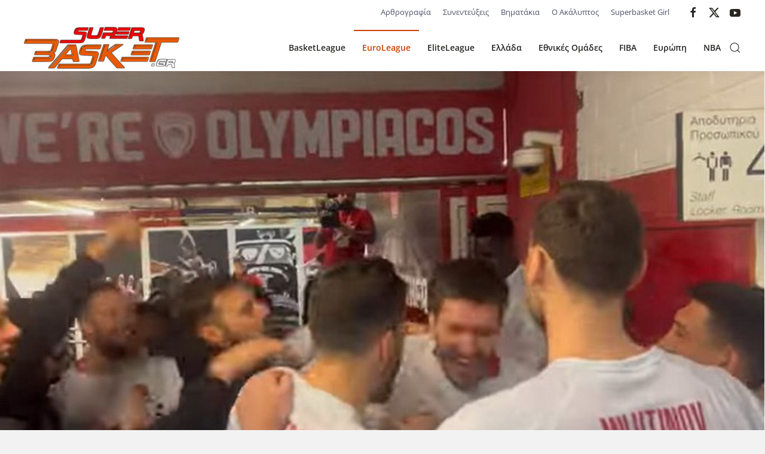

--- FILE ---
content_type: text/html; charset=utf-8
request_url: https://superbasket.gr/euroleague/109300-olympiakos-to-baptisma-tou-pyros-se-petrouseb-kai-e-apotheose-apo-ton-kosmo-vid.html
body_size: 9364
content:
<!DOCTYPE html>
<html lang="el-gr" dir="ltr">
    <head>
        <meta name="viewport" content="width=device-width, initial-scale=1">
        <link rel="icon" href="/images/template/SB_favicon.png" sizes="any">
                <link rel="apple-touch-icon" href="/images/template/SB_favicon.png">
        <meta charset="utf-8">
	<meta name="author" content="Γιάννης Γιαννουδάκης">
	<meta property="og:title" content="Ολυμπιακός –  Το βάπτισμα του πυρός σε Πετρούσεβ και η αποθέωση από τον κόσμο (vid)">
	<meta property="og:type" content="article">
	<meta property="og:image" content="https://superbasket.gr/images/2023/Euroleague/Olympiakos/353454534534.jpg">
	<meta property="og:url" content="https://superbasket.gr/euroleague/109300-olympiakos-to-baptisma-tou-pyros-se-petrouseb-kai-e-apotheose-apo-ton-kosmo-vid.html">
	<meta property="og:site_name" content="Super Basket">
	<meta property="og:description" content="Με Πετρούσεβ και κόσμο η παρακάμερα της νίκης επί της Μπάγερν Μονάχου. ">
	<meta name="generator" content="Joomla! - Open Source Content Management">
	<title>Super Basket - Ολυμπιακός –  Το βάπτισμα του πυρός σε Πετρούσεβ και η αποθέωση από τον κόσμο (vid)</title>
<link href="/media/vendor/joomla-custom-elements/css/joomla-alert.min.css?0.4.1" rel="stylesheet">
	<link href="/media/system/css/joomla-fontawesome.min.css?4.5.33" rel="preload" as="style" onload="this.onload=null;this.rel='stylesheet'">
	<link href="/templates/yootheme/css/theme.15.css?1766864307" rel="stylesheet">
	<link href="/templates/yootheme/css/theme.update.css?4.5.33" rel="stylesheet">
	<link href="/media/plg_content_osembed/css/osembed.css?5337810b0c500ace9c4cd745f4b8bcf5" rel="stylesheet">
<script src="/media/vendor/jquery/js/jquery.min.js?3.7.1"></script>
	<script src="/media/legacy/js/jquery-noconflict.min.js?504da4"></script>
	<script src="/plugins/system/yooessentials/modules/element/elements/social_sharing_item/assets/asset.js?2.4.12-1202.1125" defer></script>
	<script type="application/json" class="joomla-script-options new">{"joomla.jtext":{"ERROR":"Σφάλμα","MESSAGE":"Μήνυμα","NOTICE":"Ειδοποίηση","WARNING":"Προειδοποίηση","JCLOSE":"Κλείσιμο","JOK":"ΟK","JOPEN":"Ανοιχτό"},"system.paths":{"root":"","rootFull":"https:\/\/superbasket.gr\/","base":"","baseFull":"https:\/\/superbasket.gr\/"},"csrf.token":"5a7818d540252006bdd2594fcdd45f48"}</script>
	<script src="/media/system/js/core.min.js?a3d8f8"></script>
	<script src="/media/vendor/webcomponentsjs/js/webcomponents-bundle.min.js?2.8.0" nomodule defer></script>
	<script src="/media/system/js/joomla-hidden-mail.min.js?80d9c7" type="module"></script>
	<script src="/media/system/js/messages.min.js?9a4811" type="module"></script>
	<script src="/templates/yootheme/packages/theme-analytics/app/analytics.min.js?4.5.33" defer></script>
	<script src="/templates/yootheme/packages/theme-cookie/app/cookie.min.js?4.5.33" defer></script>
	<script src="/templates/yootheme/vendor/assets/uikit/dist/js/uikit.min.js?4.5.33"></script>
	<script src="/templates/yootheme/vendor/assets/uikit/dist/js/uikit-icons-union-dental.min.js?4.5.33"></script>
	<script src="/templates/yootheme/js/theme.js?4.5.33"></script>
	<script src="/media/plg_content_osembed/js/osembed.min.js?5337810b0c500ace9c4cd745f4b8bcf5"></script>
	<script>UIkit.icon.add({"ye--social-sharing-viber":"<svg xmlns=\"http:\/\/www.w3.org\/2000\/svg\" viewBox=\"0 0 512 512\" width=\"20\" height=\"20\">\n    <path d=\"M444 49.9C431.3 38.2 379.9.9 265.3.4c0 0-135.1-8.1-200.9 52.3C27.8 89.3 14.9 143 13.5 209.5c-1.4 66.5-3.1 191.1 117 224.9h.1l-.1 51.6s-.8 20.9 13 25.1c16.6 5.2 26.4-10.7 42.3-27.8 8.7-9.4 20.7-23.2 29.8-33.7 82.2 6.9 145.3-8.9 152.5-11.2 16.6-5.4 110.5-17.4 125.7-142 15.8-128.6-7.6-209.8-49.8-246.5zM457.9 287c-12.9 104-89 110.6-103 115.1-6 1.9-61.5 15.7-131.2 11.2 0 0-52 62.7-68.2 79-5.3 5.3-11.1 4.8-11-5.7 0-6.9.4-85.7.4-85.7-.1 0-.1 0 0 0-101.8-28.2-95.8-134.3-94.7-189.8 1.1-55.5 11.6-101 42.6-131.6 55.7-50.5 170.4-43 170.4-43 96.9.4 143.3 29.6 154.1 39.4 35.7 30.6 53.9 103.8 40.6 211.1zm-139-80.8c.4 8.6-12.5 9.2-12.9.6-1.1-22-11.4-32.7-32.6-33.9-8.6-.5-7.8-13.4.7-12.9 27.9 1.5 43.4 17.5 44.8 46.2zm20.3 11.3c1-42.4-25.5-75.6-75.8-79.3-8.5-.6-7.6-13.5.9-12.9 58 4.2 88.9 44.1 87.8 92.5-.1 8.6-13.1 8.2-12.9-.3zm47 13.4c.1 8.6-12.9 8.7-12.9.1-.6-81.5-54.9-125.9-120.8-126.4-8.5-.1-8.5-12.9 0-12.9 73.7.5 133 51.4 133.7 139.2zM374.9 329v.2c-10.8 19-31 40-51.8 33.3l-.2-.3c-21.1-5.9-70.8-31.5-102.2-56.5-16.2-12.8-31-27.9-42.4-42.4-10.3-12.9-20.7-28.2-30.8-46.6-21.3-38.5-26-55.7-26-55.7-6.7-20.8 14.2-41 33.3-51.8h.2c9.2-4.8 18-3.2 23.9 3.9 0 0 12.4 14.8 17.7 22.1 5 6.8 11.7 17.7 15.2 23.8 6.1 10.9 2.3 22-3.7 26.6l-12 9.6c-6.1 4.9-5.3 14-5.3 14s17.8 67.3 84.3 84.3c0 0 9.1.8 14-5.3l9.6-12c4.6-6 15.7-9.8 26.6-3.7 14.7 8.3 33.4 21.2 45.8 32.9 7 5.7 8.6 14.4 3.8 23.6z\"><\/path>\n<\/svg>\n"})</script>
	<script type="application/ld+json">{"@context":"https://schema.org","@graph":[{"@type":"Organization","@id":"https://superbasket.gr/#/schema/Organization/base","name":"Super Basket","url":"https://superbasket.gr/"},{"@type":"WebSite","@id":"https://superbasket.gr/#/schema/WebSite/base","url":"https://superbasket.gr/","name":"Super Basket","publisher":{"@id":"https://superbasket.gr/#/schema/Organization/base"},"potentialAction":{"@type":"SearchAction","target":"https://superbasket.gr/component/finder/search.html?q={search_term_string}&amp;Itemid=101","query-input":"required name=search_term_string"}},{"@type":"WebPage","@id":"https://superbasket.gr/#/schema/WebPage/base","url":"https://superbasket.gr/euroleague/109300-olympiakos-to-baptisma-tou-pyros-se-petrouseb-kai-e-apotheose-apo-ton-kosmo-vid.html","name":"Super Basket - Ολυμπιακός –  Το βάπτισμα του πυρός σε Πετρούσεβ και η αποθέωση από τον κόσμο (vid)","isPartOf":{"@id":"https://superbasket.gr/#/schema/WebSite/base"},"about":{"@id":"https://superbasket.gr/#/schema/Organization/base"},"inLanguage":"el-GR"},{"@type":"Article","@id":"https://superbasket.gr/#/schema/com_content/article/109300","name":"Ολυμπιακός –  Το βάπτισμα του πυρός σε Πετρούσεβ και η αποθέωση από τον κόσμο (vid)","headline":"Ολυμπιακός –  Το βάπτισμα του πυρός σε Πετρούσεβ και η αποθέωση από τον κόσμο (vid)","inLanguage":"el-GR","author":{"@type":"Person","name":"Γιάννης Γιαννουδάκης"},"thumbnailUrl":"images/2023/Euroleague/Olympiakos/353454534534.jpg","image":"images/2023/Euroleague/Olympiakos/353454534534.jpg","articleSection":"Άρθρα, Euroleague","dateCreated":"2023-12-09T13:40:08+00:00","isPartOf":{"@id":"https://superbasket.gr/#/schema/WebPage/base"}}]}</script>
	<script>window.yootheme ||= {}; var $theme = yootheme.theme = {"google_analytics":"G-B122CD0J0T","google_analytics_anonymize":"","cookie":{"mode":"consent","template":"<div class=\"tm-cookie-banner uk-section uk-section-xsmall uk-section-muted uk-position-bottom uk-position-fixed\">\n        <div class=\"uk-container uk-container-expand uk-text-center\">\n\n            <p>\u0391\u03c0\u03bf\u03b4\u03ad\u03c7\u03bf\u03bc\u03b1\u03b9 \u03c4\u03b7 \u03c7\u03c1\u03ae\u03c3\u03b7 cookies, \u03c3\u03cd\u03bc\u03c6\u03c9\u03bd\u03b1 \u03bc\u03b5 \u03cc\u03c3\u03b1\u00a0\u03b1\u03bd\u03b1\u03c6\u03ad\u03c1\u03bf\u03bd\u03c4\u03b1\u03b9 \u03c3\u03c4\u03bf\u03c5\u03c2 \u038c\u03c1\u03bf\u03c5\u03c2 \u03a7\u03c1\u03ae\u03c3\u03b7\u03c2 \u03c4\u03bf\u03c5 site.<\/p>\n                            <button type=\"button\" class=\"js-accept uk-button uk-button-default uk-margin-small-left\" data-uk-toggle=\"target: !.uk-section; animation: true\">Ok<\/button>\n            \n                        <button type=\"button\" class=\"js-reject uk-button uk-button-default uk-margin-small-left\" data-uk-toggle=\"target: !.uk-section; animation: true\">No, Thanks<\/button>\n            \n        <\/div>\n    <\/div>","position":"bottom"},"i18n":{"close":{"label":"Close"},"totop":{"label":"Back to top"},"marker":{"label":"Open"},"navbarToggleIcon":{"label":"Open Menu"},"paginationPrevious":{"label":"Previous page"},"paginationNext":{"label":"Next Page"},"searchIcon":{"toggle":"Open Search","submit":"Submit Search"},"slider":{"next":"Next slide","previous":"Previous slide","slideX":"Slide %s","slideLabel":"%s of %s"},"slideshow":{"next":"Next slide","previous":"Previous slide","slideX":"Slide %s","slideLabel":"%s of %s"},"lightboxPanel":{"next":"Next slide","previous":"Previous slide","slideLabel":"%s of %s","close":"Close"}}};</script>

    </head>
    <body class="">

        <div class="uk-hidden-visually uk-notification uk-notification-top-left uk-width-auto">
            <div class="uk-notification-message">
                <a href="#tm-main" class="uk-link-reset">Skip to main content</a>
            </div>
        </div>

        
        
        <div class="tm-page">

                        


<header class="tm-header-mobile uk-hidden@m">


    
        <div class="uk-navbar-container">

            <div class="uk-container uk-container-expand">
                <nav class="uk-navbar" uk-navbar="{&quot;align&quot;:&quot;left&quot;,&quot;container&quot;:&quot;.tm-header-mobile&quot;,&quot;boundary&quot;:&quot;.tm-header-mobile .uk-navbar-container&quot;}">

                                        <div class="uk-navbar-left ">

                        
                                                    <a uk-toggle href="#tm-dialog-mobile" class="uk-navbar-toggle">

        
        <div uk-navbar-toggle-icon></div>

        
    </a>
                        
                        
                    </div>
                    
                                        <div class="uk-navbar-center">

                                                    <a href="https://superbasket.gr/" aria-label="Back to home" class="uk-logo uk-navbar-item">
    <img alt loading="eager" src="/templates/yootheme/cache/08/logo-08457f7e.png" srcset="/templates/yootheme/cache/08/logo-08457f7e.png 167w, /templates/yootheme/cache/af/logo-afddda72.png 334w" sizes="(min-width: 167px) 167px" width="167" height="50"></a>
                        
                        
                    </div>
                    
                    
                </nav>
            </div>

        </div>

    



        <div id="tm-dialog-mobile" uk-offcanvas="container: true; overlay: true" mode="slide">
        <div class="uk-offcanvas-bar uk-flex uk-flex-column">

                        <button class="uk-offcanvas-close uk-close-large" type="button" uk-close uk-toggle="cls: uk-close-large; mode: media; media: @s"></button>
            
                        <div class="uk-margin-auto-bottom">
                
<div class="uk-grid uk-child-width-1-1" uk-grid>    <div>
<div class="uk-panel" id="module-menu-dialog-mobile">

    
    
<ul class="uk-nav uk-nav-default">
    
	<li class="item-115"><a href="/basket-league.html">BasketLeague</a></li>
	<li class="item-116 uk-active"><a href="/euroleague.html">EuroLeague</a></li>
	<li class="item-124"><a href="/a2.html">EliteLeague</a></li>
	<li class="item-118 uk-parent"><a href="/greece.html">Ελλάδα</a>
	<ul class="uk-nav-sub">

		<li class="item-165"><a href="/greece/eok.html">ΕΟΚ</a></li>
		<li class="item-166"><a href="/greece/diaitisia.html">Διαιτησία</a></li>
		<li class="item-125"><a href="/greece/second-national.html">National League 1</a></li>
		<li class="item-126"><a href="/greece/third-national.html">National League 2</a></li>
		<li class="item-127"><a href="/greece/cup.html">Κύπελλο</a></li>
		<li class="item-128"><a href="/greece/a1-women.html">Α1 Γυναικών</a></li>
		<li class="item-129"><a href="/greece/a2-women.html">Α2 Γυναικών</a></li>
		<li class="item-130"><a href="/greece/eska.html">ΕΣΚΑ</a></li>
		<li class="item-131"><a href="/greece/eskana.html">ΕΣΚΑΝΑ</a></li></ul></li>
	<li class="item-123 uk-parent"><a href="/national-teams.html">Εθνικές Ομάδες</a>
	<ul class="uk-nav-sub">

		<li class="item-143"><a href="/national-teams/men.html">Ανδρών</a></li>
		<li class="item-144"><a href="/national-teams/women.html">Γυναικών</a></li>
		<li class="item-145"><a href="/national-teams/young.html">Νέων</a></li>
		<li class="item-146"><a href="/national-teams/adolescents.html">Εφήβων</a></li>
		<li class="item-147"><a href="/national-teams/kids.html">Παίδων</a></li>
		<li class="item-148"><a href="/national-teams/young-women.html">Νεανίδων</a></li>
		<li class="item-149"><a href="/national-teams/young-girls.html">Κορασίδων</a></li></ul></li>
	<li class="item-132 uk-parent"><a href="/fiba.html">FIBA</a>
	<ul class="uk-nav-sub">

		<li class="item-133"><a href="/fiba/champions-league.html">Champions League</a></li>
		<li class="item-162"><a href="/fiba/eurobasket.html">Eurobasket</a></li>
		<li class="item-163"><a href="/fiba/world-cup.html">World Cup</a></li>
		<li class="item-164"><a href="/fiba/olympic-games.html">Ολυμπιακοί Αγώνες</a></li>
		<li class="item-253"><a href="/fiba/euroleague-gynaikon.html">Euroleague Γυναικών</a></li></ul></li>
	<li class="item-119 uk-parent"><a href="/europe.html">Ευρώπη</a>
	<ul class="uk-nav-sub">

		<li class="item-134"><a href="/europe/eurocup.html">EuroCup</a></li>
		<li class="item-135"><a href="/europe/spain.html">Ισπανία</a></li>
		<li class="item-136"><a href="/europe/italy.html">Ιταλία</a></li>
		<li class="item-137"><a href="/europe/turkey.html">Τουρκία</a></li>
		<li class="item-138"><a href="/europe/germany.html">Γερμανία</a></li>
		<li class="item-139"><a href="/europe/vtb.html">VTB</a></li>
		<li class="item-140"><a href="/europe/adriatic.html">Αδριατική</a></li>
		<li class="item-141"><a href="/europe/rest-europe.html">Υπόλοιπη Ευρώπη</a></li></ul></li>
	<li class="item-120"><a href="/nba.html">NBA</a></li></ul>

</div>
</div>    <div>
<div class="uk-panel" id="module-tm-4">

    
    

    <form id="search-tm-4" action="/component/finder/search.html?Itemid=101" method="get" role="search" class="uk-search js-finder-searchform uk-search-default uk-width-1-1"><span uk-search-icon></span><input name="q" class="uk-search-input" placeholder="Αναζήτηση" required aria-label="Αναζήτηση" type="search"><input type="hidden" name="Itemid" value="101"></form>
    

</div>
</div>    <div>
<div class="uk-panel" id="module-tm-6">

    
    <ul class="uk-grid uk-flex-inline uk-flex-middle uk-flex-nowrap uk-grid-small">                    <li><a href="https://www.facebook.com/superbasket/" class="uk-preserve-width uk-icon-link" rel="noreferrer" target="_blank"><span uk-icon="icon: facebook;"></span></a></li>
                    <li><a href="https://twitter.com/superbasket" class="uk-preserve-width uk-icon-link" rel="noreferrer" target="_blank"><span uk-icon="icon: twitter;"></span></a></li>
                    <li><a href="https://www.youtube.com/user/superbasketgr" class="uk-preserve-width uk-icon-link" rel="noreferrer" target="_blank"><span uk-icon="icon: youtube;"></span></a></li>
            </ul>
</div>
</div></div>
            </div>
            
            
        </div>
    </div>
    
    
    

</header>


<div class="tm-toolbar tm-toolbar-default uk-visible@m">
    <div class="uk-container uk-flex uk-flex-middle">

        
                <div class="uk-margin-auto-left">
            <div class="uk-grid-medium uk-child-width-auto uk-flex-middle" uk-grid="margin: uk-margin-small-top">
                <div>
<div class="uk-panel" id="module-99">

    
    
<ul class="uk-subnav-line uk-subnav" uk-dropnav="{&quot;boundary&quot;:&quot;false&quot;,&quot;container&quot;:&quot;body&quot;}">
    
	<li class="item-150 uk-parent"><a href="/article-writing.html" title="Services Marketplace">Αρθρογραφία</a>
	<div class="uk-dropdown"><div class="uk-drop-grid uk-child-width-1-1" uk-grid><div><ul class="uk-nav uk-dropdown-nav">

		<li class="item-210"><a href="/article-writing/tiempo-muerto.html">Tiempo Muerto</a></li>
		<li class="item-348"><a href="/article-writing/shot-clock.html">Shot Clock</a></li>
		<li class="item-468"><a href="/article-writing/manolo.html">Manolo</a></li></ul></div></div></div></li>
	<li class="item-154"><a href="/interviews.html">Συνεντεύξεις</a></li>
	<li class="item-155"><a href="/baby-steps.html">Βηματάκια</a></li>
	<li class="item-265"><a href="/o-akalyptos.html">Ο Ακάλυπτος</a></li>
	<li class="item-264"><a href="/superbasket-girl.html">Superbasket Girl</a></li></ul>

</div>
</div><div>
<div class="uk-panel" id="module-tm-5">

    
    <ul class="uk-grid uk-flex-inline uk-flex-middle uk-flex-nowrap uk-grid-small">                    <li><a href="https://www.facebook.com/superbasket/" class="uk-preserve-width uk-icon-link" rel="noreferrer" target="_blank"><span uk-icon="icon: facebook;"></span></a></li>
                    <li><a href="https://twitter.com/superbasket" class="uk-preserve-width uk-icon-link" rel="noreferrer" target="_blank"><span uk-icon="icon: twitter;"></span></a></li>
                    <li><a href="https://www.youtube.com/user/superbasketgr" class="uk-preserve-width uk-icon-link" rel="noreferrer" target="_blank"><span uk-icon="icon: youtube;"></span></a></li>
            </ul>
</div>
</div>
            </div>
        </div>
        
    </div>
</div>

<header class="tm-header uk-visible@m">



        <div uk-sticky media="@m" cls-active="uk-navbar-sticky" sel-target=".uk-navbar-container">
    
        <div class="uk-navbar-container">

            <div class="uk-container uk-container-large">
                <nav class="uk-navbar" uk-navbar="{&quot;align&quot;:&quot;left&quot;,&quot;container&quot;:&quot;.tm-header &gt; [uk-sticky]&quot;,&quot;boundary&quot;:&quot;.tm-header .uk-navbar-container&quot;}">

                                        <div class="uk-navbar-left ">

                                                    <a href="https://superbasket.gr/" aria-label="Back to home" class="uk-logo uk-navbar-item">
    <img alt loading="eager" src="/templates/yootheme/cache/e0/logo-e05a2766.png" srcset="/templates/yootheme/cache/e0/logo-e05a2766.png 260w, /templates/yootheme/cache/9d/logo-9d036f39.png 400w" sizes="(min-width: 260px) 260px" width="260" height="78"></a>
                        
                        
                        
                    </div>
                    
                    
                                        <div class="uk-navbar-right">

                                                    
<ul class="uk-navbar-nav">
    
	<li class="item-115"><a href="/basket-league.html">BasketLeague</a></li>
	<li class="item-116 uk-active"><a href="/euroleague.html">EuroLeague</a></li>
	<li class="item-124"><a href="/a2.html">EliteLeague</a></li>
	<li class="item-118 uk-parent"><a href="/greece.html">Ελλάδα</a>
	<div class="uk-drop uk-navbar-dropdown"><div><ul class="uk-nav uk-navbar-dropdown-nav">

		<li class="item-165"><a href="/greece/eok.html">ΕΟΚ</a></li>
		<li class="item-166"><a href="/greece/diaitisia.html">Διαιτησία</a></li>
		<li class="item-125"><a href="/greece/second-national.html">National League 1</a></li>
		<li class="item-126"><a href="/greece/third-national.html">National League 2</a></li>
		<li class="item-127"><a href="/greece/cup.html">Κύπελλο</a></li>
		<li class="item-128"><a href="/greece/a1-women.html">Α1 Γυναικών</a></li>
		<li class="item-129"><a href="/greece/a2-women.html">Α2 Γυναικών</a></li>
		<li class="item-130"><a href="/greece/eska.html">ΕΣΚΑ</a></li>
		<li class="item-131"><a href="/greece/eskana.html">ΕΣΚΑΝΑ</a></li></ul></div></div></li>
	<li class="item-123 uk-parent"><a href="/national-teams.html">Εθνικές Ομάδες</a>
	<div class="uk-drop uk-navbar-dropdown"><div><ul class="uk-nav uk-navbar-dropdown-nav">

		<li class="item-143"><a href="/national-teams/men.html">Ανδρών</a></li>
		<li class="item-144"><a href="/national-teams/women.html">Γυναικών</a></li>
		<li class="item-145"><a href="/national-teams/young.html">Νέων</a></li>
		<li class="item-146"><a href="/national-teams/adolescents.html">Εφήβων</a></li>
		<li class="item-147"><a href="/national-teams/kids.html">Παίδων</a></li>
		<li class="item-148"><a href="/national-teams/young-women.html">Νεανίδων</a></li>
		<li class="item-149"><a href="/national-teams/young-girls.html">Κορασίδων</a></li></ul></div></div></li>
	<li class="item-132 uk-parent"><a href="/fiba.html">FIBA</a>
	<div class="uk-drop uk-navbar-dropdown"><div><ul class="uk-nav uk-navbar-dropdown-nav">

		<li class="item-133"><a href="/fiba/champions-league.html">Champions League</a></li>
		<li class="item-162"><a href="/fiba/eurobasket.html">Eurobasket</a></li>
		<li class="item-163"><a href="/fiba/world-cup.html">World Cup</a></li>
		<li class="item-164"><a href="/fiba/olympic-games.html">Ολυμπιακοί Αγώνες</a></li>
		<li class="item-253"><a href="/fiba/euroleague-gynaikon.html">Euroleague Γυναικών</a></li></ul></div></div></li>
	<li class="item-119 uk-parent"><a href="/europe.html">Ευρώπη</a>
	<div class="uk-drop uk-navbar-dropdown"><div><ul class="uk-nav uk-navbar-dropdown-nav">

		<li class="item-134"><a href="/europe/eurocup.html">EuroCup</a></li>
		<li class="item-135"><a href="/europe/spain.html">Ισπανία</a></li>
		<li class="item-136"><a href="/europe/italy.html">Ιταλία</a></li>
		<li class="item-137"><a href="/europe/turkey.html">Τουρκία</a></li>
		<li class="item-138"><a href="/europe/germany.html">Γερμανία</a></li>
		<li class="item-139"><a href="/europe/vtb.html">VTB</a></li>
		<li class="item-140"><a href="/europe/adriatic.html">Αδριατική</a></li>
		<li class="item-141"><a href="/europe/rest-europe.html">Υπόλοιπη Ευρώπη</a></li></ul></div></div></li>
	<li class="item-120"><a href="/nba.html">NBA</a></li></ul>


    <a class="uk-navbar-toggle" id="module-tm-3" href="#search-tm-3-search" uk-search-icon uk-toggle></a>

    <div uk-modal id="search-tm-3-search" class="uk-modal">
        <div class="uk-modal-dialog uk-modal-body">

            
            
                <form id="search-tm-3" action="/component/finder/search.html?Itemid=101" method="get" role="search" class="uk-search js-finder-searchform uk-width-1-1 uk-search-medium"><span uk-search-icon></span><input name="q" class="uk-search-input" placeholder="Αναζήτηση" required aria-label="Αναζήτηση" type="search" autofocus><input type="hidden" name="Itemid" value="101"></form>
                
            
        </div>
    </div>


                        
                                                    
                        
                    </div>
                    
                </nav>
            </div>

        </div>

        </div>
    







</header>

            
            

            <main id="tm-main" >

                
                <div id="system-message-container" aria-live="polite"></div>

                <!-- Builder #template-kCQNfnVJ -->
<div class="uk-section-default uk-section uk-padding-remove-vertical">
    
        
        
        
            
                
                    <div class="uk-grid tm-grid-expand uk-child-width-1-1 uk-grid-margin">
<div class="uk-width-1-1">
    
        
            
            
            
                
                    
<div class="uk-margin">
        <img src="/templates/yootheme/cache/a2/353454534534-a22e7c43.jpeg" srcset="/component/ajax/?p=image&amp;src=%7B%22file%22%3A%22images%2F2023%2FEuroleague%2FOlympiakos%2F353454534534.jpg%22%2C%22thumbnail%22%3A%22768%2C432%2C%22%7D&amp;hash=7acf63d9 768w, /component/ajax/?p=image&amp;src=%7B%22file%22%3A%22images%2F2023%2FEuroleague%2FOlympiakos%2F353454534534.jpg%22%2C%22thumbnail%22%3A%221024%2C576%2C%22%7D&amp;hash=044dd216 1024w, /component/ajax/?p=image&amp;src=%7B%22file%22%3A%22images%2F2023%2FEuroleague%2FOlympiakos%2F353454534534.jpg%22%2C%22thumbnail%22%3A%221366%2C768%2C%22%7D&amp;hash=dd7c832b 1366w, /component/ajax/?p=image&amp;src=%7B%22file%22%3A%22images%2F2023%2FEuroleague%2FOlympiakos%2F353454534534.jpg%22%2C%22thumbnail%22%3A%221600%2C900%2C%22%7D&amp;hash=990924ea 1600w, /templates/yootheme/cache/a2/353454534534-a22e7c43.jpeg 1920w" sizes="(min-width: 1920px) 1920px" width="1920" height="1080" class="el-image" alt loading="lazy">    
    
</div>
                
            
        
    
</div></div>
                
            
        
    
</div>
<div class="uk-section-default uk-section uk-section-xsmall">
    
        
        
        
            
                                <div class="uk-container">                
                    <div class="uk-grid tm-grid-expand uk-child-width-1-1 uk-grid-margin">
<div class="uk-width-1-1">
    
        
            
            
            
                
                    
<div class="uk-text-right">
    <ul class="uk-margin-remove-bottom uk-tab uk-flex-right" uk-margin>        <li class="el-item ">
    <a class="el-content uk-disabled">Συντάκτης: </a>
</li>
        <li class="el-item ">
    <a class="el-content uk-disabled">Γιάννης Γιαννουδάκης</a>
</li>
        <li class="el-item ">
    <a class="el-content uk-disabled">Δημοσιεύθηκε:</a>
</li>
        <li class="el-item ">
    <a class="el-content uk-disabled">09 Δεκεμβρίου 2023</a>
</li>
        </ul>
</div>
<div class="uk-margin" uk-scrollspy="target: [uk-scrollspy-class];">    <ul class="uk-child-width-auto uk-grid-small uk-flex-inline uk-flex-middle" uk-grid>
            <li class="el-item">
<a class="el-link uk-icon-button" href="https://x.com/intent/post?url=https%3A%2F%2Fsuperbasket.gr%2Feuroleague%2F109300-olympiakos-to-baptisma-tou-pyros-se-petrouseb-kai-e-apotheose-apo-ton-kosmo-vid.html&amp;text=" rel="noreferrer"><span uk-icon="icon: x;"></span></a></li>
            <li class="el-item">
<a class="el-link uk-icon-button" href="https://www.facebook.com/sharer/sharer.php?u=https%3A%2F%2Fsuperbasket.gr%2Feuroleague%2F109300-olympiakos-to-baptisma-tou-pyros-se-petrouseb-kai-e-apotheose-apo-ton-kosmo-vid.html" rel="noreferrer"><span uk-icon="icon: facebook;"></span></a></li>
            <li class="el-item">
<a class="el-link uk-icon-button" href="https://api.whatsapp.com/send?text=https%3A%2F%2Fsuperbasket.gr%2Feuroleague%2F109300-olympiakos-to-baptisma-tou-pyros-se-petrouseb-kai-e-apotheose-apo-ton-kosmo-vid.html" rel="noreferrer"><span uk-icon="icon: whatsapp;"></span></a></li>
            <li class="el-item">
<a class="el-link uk-icon-button" href="https://t.me/share/url?url=https%3A%2F%2Fsuperbasket.gr%2Feuroleague%2F109300-olympiakos-to-baptisma-tou-pyros-se-petrouseb-kai-e-apotheose-apo-ton-kosmo-vid.html&amp;text=" rel="noreferrer"><span uk-icon="icon: telegram;"></span></a></li>
            <li class="el-item">
<a class="el-link uk-icon-button" href="https://www.linkedin.com/sharing/share-offsite/?url=https%3A%2F%2Fsuperbasket.gr%2Feuroleague%2F109300-olympiakos-to-baptisma-tou-pyros-se-petrouseb-kai-e-apotheose-apo-ton-kosmo-vid.html" rel="noreferrer"><span uk-icon="icon: linkedin;"></span></a></li>
            <li class="el-item">
<a class="el-link uk-icon-button" href="http://pinterest.com/pin/create/button/?url=https%3A%2F%2Fsuperbasket.gr%2Feuroleague%2F109300-olympiakos-to-baptisma-tou-pyros-se-petrouseb-kai-e-apotheose-apo-ton-kosmo-vid.html" rel="noreferrer"><span uk-icon="icon: pinterest;"></span></a></li>
            <li class="el-item">
<a class="el-link uk-icon-button" href="https://www.xing.com/spi/shares/new?url=https%3A%2F%2Fsuperbasket.gr%2Feuroleague%2F109300-olympiakos-to-baptisma-tou-pyros-se-petrouseb-kai-e-apotheose-apo-ton-kosmo-vid.html" rel="noreferrer"><span uk-icon="icon: xing;"></span></a></li>
            <li class="el-item">
<a class="el-link uk-icon-button" href="viber://forward?text=https%3A%2F%2Fsuperbasket.gr%2Feuroleague%2F109300-olympiakos-to-baptisma-tou-pyros-se-petrouseb-kai-e-apotheose-apo-ton-kosmo-vid.html" rel="noreferrer"><span uk-icon="icon: ye--social-sharing-viber;"></span></a>
</li>
            <li class="el-item">
<a class="el-link uk-icon-button" href="mailto:?subject=Check%20this%20out%21" rel="noreferrer"><span uk-icon="icon: mail;"></span></a></li>
    
    </ul></div>
<h1>        Ολυμπιακός –  Το βάπτισμα του πυρός σε Πετρούσεβ και η αποθέωση από τον κόσμο (vid)    </h1><div class="uk-panel uk-margin"><p><strong>Με Πετρούσεβ και κόσμο η παρακάμερα της νίκης επί της Μπάγερν Μονάχου.</strong></p>
 
<p>Ο Ολυμπιακός <a href="https://superbasket.gr/euroleague/109277-olympiakos-mpagern-m-77-69-e-amyna-ekane-ten-diaphora.html" target="_blank" rel="noopener">επικράτησε της Μπάγερν Μονάχου</a> και το επίσημο κανάλι των «ερυθρόλευκων» ετοίμασε ένα… χορταστικό βίντεο με όσα συνέβησαν εντός και εκτός παρκέ του ΣΕΦ.</p>
<p>Από το καθιερωμένο τελετουργικό, στο οποίο συμμετείχε για πρώτη φορά ο Φιλίπ Πετρούσεβ, ως ενεργό μέλος της ομάδας, μέχρι την αποθέωση στο φινάλε για το 7-6 του Γιώργου Μπαρτζώκα και των παικτών του.</p>
<p><div class="embera-embed-responsive embera-embed-responsive-video embera-embed-responsive-provider-youtube"><iframe class="embera-embed-responsive-item embera-embed-responsive-item-video" src="https://www.youtube.com/embed/AcXwA2bBnJo?feature=oembed" frameborder="0" allow="accelerometer; autoplay; clipboard-write; encrypted-media; gyroscope; picture-in-picture; web-share" referrerpolicy="strict-origin-when-cross-origin" allowfullscreen title="Η παρακάμερα του Ολυμπιακός - Μπάγερν (08/12/23)"></iframe></div></p>
<p>
<div class="uk-margin-remove-last-child custom" ><ins class="adsbygoogle" style="display:block" data-ad-format="autorelaxed" data-ad-client="ca-pub-8843425201345658" data-ad-slot="5959441334"></ins>
<script>(adsbygoogle = window.adsbygoogle || []).push({});</script></div>
</p></div>
<div>
    <ul class="uk-margin-remove-bottom uk-subnav">        <li class="el-item ">
    <a class="el-content uk-disabled"><a href="/teams/olympiakos.html">Ολυμπιακός</a>, <a href="/component/tags/tag/euroleague.html"> EuroLeague</a></a>
</li>
        </ul>
</div>
<nav class="uk-text-center">
    <ul class="uk-pagination uk-margin-remove-bottom uk-flex-center" uk-margin>
    
        
                        <li>
                            <a href="/euroleague/109303-panathenaikos-meros-tes-proponeses-o-ernannkometh-ektos-o-nkrant.html"><span uk-pagination-previous></span> Προηγούμενο</a>
            </li>

        
        
                        <li>
                            <a href="/euroleague/109299-eurolague-mvp-tes-13es-agonistikes-o-larkin-vid.html">Επόμενο <span uk-pagination-next></span></a>
            </li>

        
    
    </ul>
</nav>
                
            
        
    
</div></div>
                                </div>                
            
        
    
</div>
<div class="uk-section-default uk-section">
    
        
        
        
            
                                <div class="uk-container">                
                    <div class="uk-grid tm-grid-expand uk-child-width-1-1 uk-grid-margin">
<div class="uk-width-1-1">
    
        
            
            
            
                
                    
                
            
        
    
</div></div>
                                </div>                
            
        
    
</div>

                
            </main>

            

                        <footer>
                <!-- Builder #footer --><style class="uk-margin-remove-adjacent">#footer\#0 .uk-subnav{justify-content: right;}#footer\#0 .uk-subnav li a{font-size: 12px;}</style>
<div class="uk-section-secondary uk-section">
    
        
        
        
            
                                <div class="uk-container">                
                    <div class="uk-grid tm-grid-expand uk-grid-margin" uk-grid>
<div class="uk-width-1-3@m">
    
        
            
            
            
                
                    
<div class="uk-margin">
        <img src="/templates/yootheme/cache/40/logo-4039fa97.png" srcset="/templates/yootheme/cache/40/logo-4039fa97.png 400w" sizes="(min-width: 400px) 400px" width="400" height="120" class="el-image" alt loading="lazy">    
    
</div>
<div class="uk-margin-xlarge uk-margin-remove-bottom uk-text-center" uk-scrollspy="target: [uk-scrollspy-class];">    <ul class="uk-child-width-auto uk-grid-small uk-flex-inline uk-flex-middle" uk-grid>
            <li class="el-item">
<a class="el-link uk-icon-button" href="/contact.html" rel="noreferrer"><span uk-icon="icon: mail;"></span></a></li>
            <li class="el-item">
<a class="el-link uk-icon-button" href="https://www.facebook.com/superbasket/" rel="noreferrer"><span uk-icon="icon: facebook;"></span></a></li>
            <li class="el-item">
<a class="el-link uk-icon-button" href="https://twitter.com/superbasket" rel="noreferrer"><span uk-icon="icon: twitter;"></span></a></li>
            <li class="el-item">
<a class="el-link uk-icon-button" href="https://www.youtube.com/user/superbasketgr" rel="noreferrer"><span uk-icon="icon: youtube;"></span></a></li>
    
    </ul></div><div class="uk-panel uk-text-meta uk-text-primary uk-margin uk-text-center">Επικοινωνία: <joomla-hidden-mail  is-link="1" is-email="1" first="cHJlc3M=" last="c3VwZXJiYXNrZXQuZ3I=" text="cHJlc3NAc3VwZXJiYXNrZXQuZ3I=" base="" >Αυτή η διεύθυνση Email προστατεύεται από τους αυτοματισμούς αποστολέων ανεπιθύμητων μηνυμάτων. Χρειάζεται να ενεργοποιήσετε τη JavaScript για να μπορέσετε να τη δείτε.</joomla-hidden-mail></div>
                
            
        
    
</div>
<div class="uk-width-1-3@m">
    
        
            
            
            
                
                    
<h3>        Δημοφιλή Άρθρα    </h3>
<div class="uk-panel tm-child-list tm-child-list-divider uk-link-muted">
    
    
<ul class="latestnews">
        <li><a href="/nba/134178-nagkets-leikers-107-115-o-luka-magic-me-tripl-dampl-kouvalise-tin-omada-tou-sto-denver-vid.html">Νάγκετς-Λέικερς 107-115: Ο «Luka Magic» με τριπλ-νταμπλ «κουβάλησε» την ομάδα του στο Ντένβερ (vid)</a></li>
        <li><a href="/greece/cup/134183-kypello-andron-to-programma-tou-final-8-kai-o-dromos-pros-ton-teliko.html">Κύπελλο Ανδρών: Στην Κρήτη το Final 8, το πρόγραμμα και ο δρόμος προς τον τελικό</a></li>
        <li><a href="/euroleague/134185-olympiakos-ektos-o-miloutinov-gia-to-mats-me-tin-efes.html">Ολυμπιακός: Εκτός ο Μιλουτίνοβ για το ματς με την Εφές</a></li>
        <li><a href="/euroleague/134184-panathinaikos-xoris-nan-kai-mitoglou-kontra-stin-makampi.html">Παναθηναϊκός: Χωρίς Ναν και Μήτογλου κόντρα στην Μακάμπι</a></li>
        <li><a href="/euroleague/134186-panathinaikos-den-ekane-diloseis-o-ataman-prin-to-mats-me-tin-makampi.html">Παναθηναϊκός: Δεν έκανε δηλώσεις ο Αταμάν πριν το ματς με την Μακάμπι</a></li>
    </ul>

</div>
                
            
        
    
</div>
<div class="uk-width-1-3@m">
    
        
            
            
            
                
                    
<h3>        Τελευταία Άρθρα    </h3>
<div class="uk-panel tm-child-list tm-child-list-divider uk-link-muted">
    
    
<ul class="latestnews">
        <li><a href="/euroleague/134186-panathinaikos-den-ekane-diloseis-o-ataman-prin-to-mats-me-tin-makampi.html">Παναθηναϊκός: Δεν έκανε δηλώσεις ο Αταμάν πριν το ματς με την Μακάμπι</a></li>
        <li><a href="/euroleague/134185-olympiakos-ektos-o-miloutinov-gia-to-mats-me-tin-efes.html">Ολυμπιακός: Εκτός ο Μιλουτίνοβ για το ματς με την Εφές</a></li>
        <li><a href="/euroleague/134184-panathinaikos-xoris-nan-kai-mitoglou-kontra-stin-makampi.html">Παναθηναϊκός: Χωρίς Ναν και Μήτογλου κόντρα στην Μακάμπι</a></li>
        <li><a href="/greece/cup/134183-kypello-andron-to-programma-tou-final-8-kai-o-dromos-pros-ton-teliko.html">Κύπελλο Ανδρών: Στην Κρήτη το Final 8, το πρόγραμμα και ο δρόμος προς τον τελικό</a></li>
        <li><a href="/euroleague/134182-olympiakos-i-parakamera-tis-nikis-ton-erythroleykon-epi-tis-makampi-vid.html">Ολυμπιακός: Η παρακάμερα της νίκης των «ερυθρολεύκων» επί της Μακάμπι (vid)</a></li>
    </ul>

</div>
                
            
        
    
</div></div><div class="uk-grid tm-grid-expand uk-child-width-1-1 uk-grid-margin">
<div class="uk-width-1-1">
    
        
            
            
            
                
                    <hr>
                
            
        
    
</div></div><div class="uk-grid tm-grid-expand uk-grid-margin" uk-grid>
<div class="uk-width-1-2@m">
    
        
            
            
            
                
                    <div class="uk-panel uk-text-meta uk-margin">&copy; Copyright 2023 SuperBasket</div>
                
            
        
    
</div>
<div class="uk-width-1-2@m">
    
        
            
            
            
                
                    <div id="footer#0">
<div class="uk-panel" id="module-244">

    
    
<ul class="uk-text-small uk-subnav uk-subnav-divider" uk-dropnav="{&quot;boundary&quot;:&quot;false&quot;,&quot;container&quot;:&quot;body&quot;}">
    
	<li class="item-157"><a href="/our-team.html">Η Ομάδα μας</a></li>
	<li class="item-158"><a href="/collaborations.html">Συνεργασίες</a></li>
	<li class="item-159"><a href="/advertising.html">Διαφήμιση</a></li>
	<li class="item-160"><a href="/terms-of-use.html">Όροι Χρήσης</a></li>
	<li class="item-161"><a href="/contact.html">Επικοινωνία</a></li></ul>

</div>
</div>
                
            
        
    
</div></div>
                                </div>                
            
        
    
</div>            </footer>
            
        </div>

        
        

    </body>
</html>
